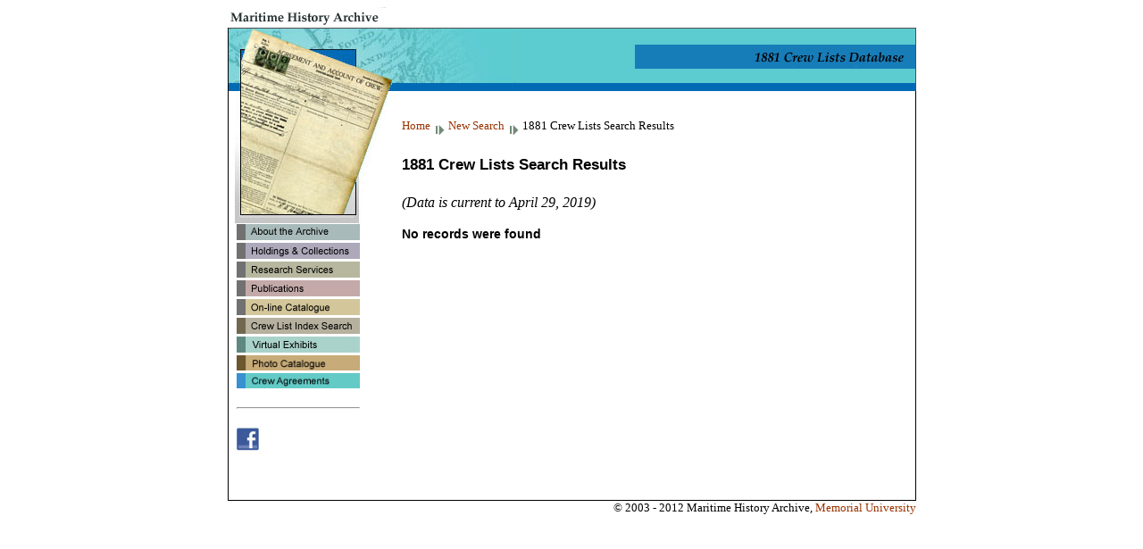

--- FILE ---
content_type: text/html; charset=UTF-8
request_url: https://mha.mun.ca/mha/1881/crewfindingaid1881.php?LastName=&boolean1=AND&FirstName=&boolean2=AND&VesselName=&boolean4=AND&OfficialNo=20903
body_size: 2120
content:

<!DOCTYPE HTML PUBLIC "-//W3C//DTD HTML 4.01 Transitional//EN">

<html>
<head>
	<title>1881 Crew Lists Search Results</title>
<meta http-equiv="Content-Type" content="text/html; charset=iso-8859-1">

<script language="javascript" type="text/javascript" src="/mha/mha.js"></script>
<script language="javascript" type="text/javascript">
<!--

im_name=new Array;	

if (document.images) {
	for (i=1;i<11;i++) {
		im_name[i]=new Image;
		im_name[i].src="/mha/images/menu_"+i+"_on.gif";
	}
}

function msOver(name,no) {
	if (document.images) {
		document.images[name].src=im_name[no].src;
	}
}

function msOut(name,no) {
	if (document.images) {
		document.images[name].src="/mha/images/menu_"+no+"_off.gif";
	}
}

if ((is.mac && !is.ie5) && (is.mac && !is.ns6)) {
		css="mha_mac.css";	
	} else if (is.ie || (is.ns6 && is.win)) {
		css="mha_ie.css";
	} else if ((is.ns4 && is.win) || (is.ns6 && is.mac)) {
		css="mha_ns.css";
	} else if (is.unix) {
		css="mha_unix.css";
	} else {
		css="mha_ns.css";
	}
	
	document.write("<link rel=stylesheet type=\"text/css\" href=\"/mha/"+css+"\">");
//-->
</script>

</head>
<body>


<table cellspacing="0" cellpadding="0" border="0" width="771" align="center">
<tr>
	<td align="left"><a href="/mha/"><img src="/mha/images/top_mha.gif" alt="" width="180" height="23" border="0"></a></td>
</tr>
</table>

<table cellspacing="0" cellpadding="0" border="0" width="771" align="center">
<tr valign="top">
	<td><img src="/mha/images/header_top_nlcrews.jpg" alt="" width="323" height="71" border="0"></td>
	<td width="128" style="background-image: url('/mha/images/header_bg_nlcrews.gif')"><img src="/mha/images/header_bg_nlcrews.gif" alt="" width="8" height="71" border="0"></td>
	<td><img src="/mha/images/header_right_1881crews.gif" alt="" width="320" height="71" border="0"></td>
</tr>
</table>

<table cellspacing="0" cellpadding="0" border="0" width="771" align="center">
<tr valign="top">
	<td width="1" bgcolor="#000000"><img src="/mha/images/sp.gif" alt="" width="1" height="1" border="0"></td>
	<td width="179"><img src="/mha/images/header_bottom_nlcrews.jpg" alt="" width="179" height="149" border="0">

<table cellspacing="0" cellpadding="0" border="0" width="147">
	<tr>
		<td rowspan="25"><img src="/mha/images/sp.gif" alt="single pixel" width="9" height="1" border="0"></td>
		<td></td>
	</tr>
	
	<tr>
		<td>
			<a href="/mha/about.php" onMouseOver="msOver('one',1);" onMouseOut="msOut('one',1);">
			<img src="/mha/images/menu_1_off.gif" alt="Menu One" name="one" width="138" height="18" border="0"></a>
		</td>
	</tr>
	<tr>
		<td><img src="/mha/images/sp.gif" alt="single pixel" width="1" height="3" border="0"></td>
	</tr>
	
	<tr>
		<td>
			<a href="/mha/holdings.php" onMouseOver="msOver('two',2);" onMouseOut="msOut('two',2);">
			<img src="/mha/images/menu_2_off.gif" alt="Menu Two" width="138" height="18" border="0" name="two"></a>
		</td>
	</tr>
	<tr>
		<td><img src="/mha/images/sp.gif" alt="single pixel" width="1" height="3" border="0"></td>
	</tr>
	
	<tr>
		<td>
			<a href="/mha/research.php" onMouseOver="msOver('three',3);" onMouseOut="msOut('three',3);">
			<img src="/mha/images/menu_3_off.gif" alt="Menu Three" width="138" height="18" border="0" name="three"></a>
		</td>
	</tr>
	<tr>
		<td><img src="/mha/images/sp.gif" alt="single pixel" width="1" height="3" border="0"></td>
	</tr>
	
	<tr>
		<td>
			<a href="/mha/publications.php" onMouseOver="msOver('four',4);" onMouseOut="msOut('four',4);">
			<img src="/mha/images/menu_4_off.gif" alt="Menu Four" width="138" height="18" border="0" name="four"></a>
		</td>
	</tr>
	<tr>
		<td><img src="/mha/images/sp.gif" alt="single pixel" width="1" height="3" border="0"></td>
	</tr>

	<tr>
		<td>
			<a href="/mha/online.php" onMouseOver="msOver('five',5);" onMouseOut="msOut('five',5);">
			<img src="/mha/images/menu_5_off.gif" alt="Menu Five" width="138" height="18" border="0" name="five"></a>
		</td>
	</tr>
	
	<tr>
		<td><img src="/mha/images/sp.gif" alt="single pixel" width="1" height="3" border="0"></td>
	</tr>

	<tr>
		<td>
			<a href="/mha/holdings/searchcombinedcrews.php" onMouseOver="msOver('seven',7);" onMouseOut="msOut('seven',7);">
			<img src="/mha/images/menu_7_off.gif" alt="Menu Seven" width="138" height="18" border="0" name="seven"></a>
		</td>
	</tr>
	
	<tr>
		<td><img src="/mha/images/sp.gif" alt="single pixel" width="1" height="3" border="0"></td>
	</tr>

	<tr>
		<td>
			<a href="/mha/exhibits.php" onMouseOver="msOver('six',6);" onMouseOut="msOut('six',6);">
			<img src="/mha/images/menu_6_off.gif" alt="Menu Six" width="138" height="18" border="0" name="six"></a>
		</td>
	</tr>
	
	<tr>
		<td><img src="/mha/images/sp.gif" alt="single pixel" width="1" height="3" border="0"></td>
	</tr>

	<tr>
		<td>
			<a href="/mha/publicphotos.php" onMouseOver="msOver('eight',8);" onMouseOut="msOut('eight',8);">
			<img src="/mha/images/menu_8_off.gif" alt="Menu Eight" width="138" height="17" border="0" name="eight"></a>
		</td>
	</tr>
	
	<tr>
		<td><img src="/mha/images/sp.gif" alt="single pixel" width="1" height="3" border="0"></td>
	</tr>

	<tr>
		<td>
			<a href="/mha/crew-agreement-links.php" onMouseOver="msOver('nine',9);" onMouseOut="msOut('nine',9);">
			<img src="/mha/images/menu_9_off.gif" alt="Menu Nine" width="138" height="17" border="0" name="nine"></a>
		</td>
	</tr>
	
	<tr>
		<td><img src="/mha/images/sp.gif" alt="single pixel" width="1" height="13" border="0"></td>
	</tr>
	
	<tr>
		<td><hr></td>
	</tr>
	
	<tr>
		<td><img src="/mha/images/sp.gif" alt="single pixel" width="1" height="13" border="0"></td>
	</tr>

	<tr>
		<td>
			<a href="https://www.facebook.com/MaritimeHistoryArchive" onMouseOver="msOver('ten',10);" onMouseOut="msOut('ten',10);"><img src="/mha/images/mha-facebook-35.jpg" alt="Facebook icon" width="25" height="26" border="0"></a>
		</td>
	</tr>

	
		
</table>
	

<br>
<br>
<br>


	</td>
	<td width="15"><img src="/mha/images/sp.gif" alt="" width="15" height="1" border="0"></td>
	<td width="565">
	
	<br>
	<p class="navtrail"><a href="/mha/index.php" class="navtrail">Home</a> <img src="/mha/images/navsep.gif" alt="Breadcrumb Separator" width="14" height="11" border="0" align="middle"> <a href="/mha/1881/crews1881.php" class="navtrail">New Search</a> <img src="/mha/images/navsep.gif" alt="Breadcrumb Separator" width="14" height="11" border="0" align="middle"> <span class="navtrailcurrent">1881 Crew Lists Search Results</span></p>
	<h4>1881 Crew Lists Search Results</h4><em>(Data is current to April 29, 2019)</em><br> <br><span class="recordno">
		<b>No records were found</b><br><br></span>
<br><table width="550"></TABLE><br><br><map name="navbar">
  <area shape="rect" coords="5,0,75,16" href="photo.php" alt="New Search">
  <area shape="rect" coords="510,0,590,16" href="http://134.153.184.164/uhtbin/cgisirsi/VKyIi818jJ/21617159/1/30153" alt="MUN Library">  
</map>
<br>
<br>

</td>
	<td width="10"><img src="/mha/images/sp.gif" alt="single pixel" width="10" height="1" border="0"></td>
	<td width="1" bgcolor="#000000"><img src="/mha/images/sp.gif" alt="single pixel" width="1" height="1" border="0"></td>
</tr>

<tr>
<td width="1" bgcolor="#000000"><img src="/mha/images/sp.gif" alt="single pixel" width="1" height="1" border="0"></td>
	<td width="179"><img src="/mha/images/sp.gif" alt="single pixel" width="179" height="1" border="0"></td>
	<td width="15"><img src="/mha/images/sp.gif" alt="single pixel" width="15" height="1" border="0"></td>
	<td width="565"><img src="/mha/images/sp.gif" alt="single pixel" width="565" height="1" border="0"></td>
	<td width="10"><img src="/mha/images/sp.gif" alt="single pixel" width="10" height="1" border="0"></td>
	<td width="1" bgcolor="#000000"><img src="/mha/images/sp.gif" alt="single pixel" width="1" height="1" border="0"></td>
</tr>
</table>

<table cellspacing="0" cellpadding="0" border="0" width="771" align="center">
<tr>
	<td align="left" bgcolor="#000000"><img src="/mha/images/sp.gif" alt="single pixel" width="771" height="1" border="0"></td>
</tr>
<tr>
	<td align="right"><p>&copy; 2003 - 2012 Maritime History Archive, <a href="http://www.mun.ca/"><span class="new">Memorial University</span></a></p>
	
	</td>
</tr>

</table>

<br><br>
</body>

<script>
  (function(i,s,o,g,r,a,m){i['GoogleAnalyticsObject']=r;i[r]=i[r]||function(){
  (i[r].q=i[r].q||[]).push(arguments)},i[r].l=1*new Date();a=s.createElement(o),
  m=s.getElementsByTagName(o)[0];a.async=1;a.src=g;m.parentNode.insertBefore(a,m)
  })(window,document,'script','//www.google-analytics.com/analytics.js','ga');

  ga('create', 'UA-52982855-1', 'auto');
  ga('send', 'pageview');

</script>

</html>